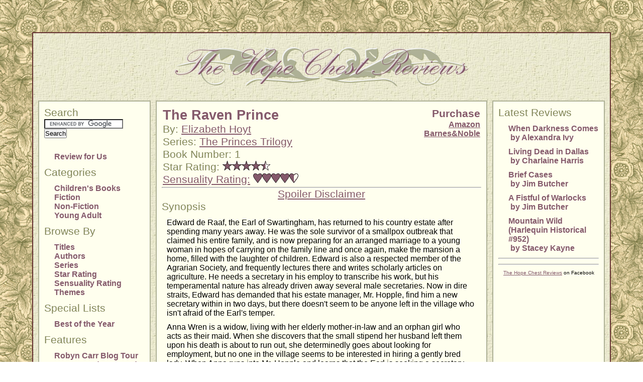

--- FILE ---
content_type: text/html; charset=ISO-8859-1
request_url: http://www.thcreviews.com/cgi-bin/vts/book_review.html?book_review_id=139
body_size: 9362
content:
<!DOCTYPE html PUBLIC "-//W3C//DTD HTML 4.01//EN" "http://www.w3.org/TR/html4/strict.dtd">
<html>

  <head>

















    <meta content="text/html; charset=ISO-8859-1" http-equiv="content-type">



    <title>The Raven Prince - Book Review - The Hope Chest Reviews</title>

    <link rel="stylesheet" href="/css/the_hope_chest_reviews.css" type="text/css">

    <link rel="alternate" href="http://www.thcreviews.com/cgi-bin/vts/book_review_rss.xml" type="application/rss+xml" title="Book Reviews RSS Feed">


    <script src="/javascript/jquery.js" type="text/javascript"></script>

    <!-- compliance patch for microsoft browsers --><!--[if lt IE 7]>
    <script src="/ie7/ie7-standard-p.js" type="text/javascript">
    // only apply the hack to files ending in ".png"
    IE7_PNG_SUFFIX = ".png";
    </script>
    <![endif]-->

  </head>

  <body background="/images/floral_tiled.png">

    <table class="content_table">
      <tbody>
        <tr>
          <td colspan="3" rowspan="1">


            <div class="logo" align="center">
              <a href="/">
                <img src="/images/the_hope_chest_reviews_logo.png" alt="The Hope Chest Reviews" border="0" width="588" height="90">
              </a>
            </div>



          </td>
        </tr>

        <tr valign="top">

          <td class="sidebar">

            <h2>Search</h2>

            <form action="http://www.thcreviews.com/cgi-bin/vts/google_custom_search_results.html" id="cse-search-box">
              <div>
                <input type="hidden" name="cx" value="partner-pub-7716714079994095:ivifky-ul8b" />
                <input type="hidden" name="cof" value="FORID:11" />
                <input type="hidden" name="ie" value="ISO-8859-1" />
                <input type="text" name="q" size="18" />
                <input type="submit" name="sa" value="Search" />
              </div>
            </form>
            <script type="text/javascript" src="http://www.google.com/coop/cse/brand?form=cse-search-box&amp;lang=en"></script>
            <br />

            <ul class="navigation">

              <li><a href="reviewers_wanted.html ">Review for Us</a></li>

            </ul>





<h2>Categories</h2>

            <ul class="navigation">


                       <li><a href="category.html?category_id=36">Children's Books</a></li>
                     

                       <li><a href="category.html?category_id=4">Fiction</a></li>
                     

                       <li><a href="category.html?category_id=60">Non-Fiction</a></li>
                     

                       <li><a href="category.html?category_id=63">Young Adult</a></li>
                     

            </ul>

            <h2>Browse By</h2>

            <ul class="navigation">

              <li><a href="title.html">Titles</a></li>
              <li><a href="authors.html">Authors</a></li>
              <li><a href="series_list.html">Series</a></li>
              <li><a href="star_rating.html">Star Rating</a></li>
              <li><a href="sensuality_rating.html">Sensuality Rating</a></li>
              <li><a href="themes.html">Themes</a></li>

            </ul>

            <h2>Special Lists</h2>

            <ul class="navigation">

              <li><a href="2024_best_of_the_year.html">Best of the Year</a></li>

            </ul>

            <h2>Features</h2>

            <ul class="navigation">

              <li><a href="robyn_carr_blog_tour.html">Robyn Carr Blog Tour</a></li>
              <li><a href="cosmo_red_hot_reads_from_harlequin_launch.html">Cosmo Red Hot Reads from Harlequin Launch</a></li>
              <li><a href="evernight_teen_summer_kick-off_blog_hop.html">Evernight Teen Summer Kick-off Blog Hop</a></li>

            </ul>

            <h2>Interviews</h2>

            <ul class="navigation">

              <li><a href="interview_john_quinlan.html">John Quinlan</a></li>
              <li><a href="interview_nina_benneton.html">Nina Benneton</a></li>
              <li><a href="interview2_abby_irish.html">Abby Irish</a></li>
              <li><a href="interview_archive.html">...More Interviews</a></li>

            </ul>

            <h2>Book Giveaways</h2>

            <ul class="navigation">

              <li><a href="seeking_philbert_woodbead.html">Seeking Philbert Woodbead</a></li>

            </ul>

            <h2>Events</h2>

            <ul class="navigation">

              <li><a href="2012_glendale_chocolate_affaire.html">2012 Glendale Chocolate Affaire</a></li>
              <li><a href="2010_glendale_chocolate_affaire.html">2010 Glendale Chocolate Affaire</a></li>
              <li><a href="2009_glendale_chocolate_affaire.html">2009 Glendale Chocolate Affaire</a></li>

            </ul>

            <p />

            <hr />

            <p>
              <a href="whats_new.html">What's New/<br />Coming Soon</a>
            </p>
            <p>
              <a href="rss_feeds.html">RSS Feeds</a>
              <img src="/images/rss_icon.gif" border="0" alt="Events RSS Feed" width="36" height="14" />
            </p>

            <p>
              <a href="contact_us_form.html">Contact Us</a>
            </p>

          </td>



          <td class="content">
          <table width="100%">
            <tr>
              <td valign="top">
                <h1>The Raven Prince</h1>
                <h2>

By: <a href="author.html?author_id=89">Elizabeth Hoyt</a>

                </h2>
                <h2>



Series: <a href="series.html?series_id=46">The Princes Trilogy</a>

                </h2>
                <h2>

Book Number: 1

                </h2>
                <h2>

Star Rating: <img src="/images/full_star_rating.png"><img src="/images/full_star_rating.png"><img src="/images/full_star_rating.png"><img src="/images/full_star_rating.png"><img src="/images/half_star_rating.png">

                </h2>
                <h2>

                <script type="text/javascript">
                  //<![CDATA[
                  $(document).ready(
                    function() {
                      $('#sensuality_link').hover(
                        function(event) {
                          // Set popup to visible
                          $('#sensuality_popup').css('top',  event.pageY - 300)
                                                .css('left', event.pageX + 10)
                                                .css('visibility', 'visible');
                        },
                        function() {
                          $('#sensuality_popup').css('visibility', 'hidden');
                        }
                      );
                    }
                  );
                  //]]>
                </script>

<a href="#" id="sensuality_link">Sensuality Rating:</a> <img src="/images/full_heart_rating.png"><img src="/images/full_heart_rating.png"><img src="/images/full_heart_rating.png"><img src="/images/full_heart_rating.png"><img src="/images/half_heart_rating.png">

                </h2>
              </td>
              <td align="right" valign="top">
              <h2 style="color: #84596b;">
                <strong>Purchase</strong>
              </h2><strong><a href="http://www.amazon.com/gp/product/0446618470?ie=UTF8&amp;tag=thehopcherev-20&amp;linkCode=as2&amp;camp=1789&amp;creative=9325&amp;creativeASIN=0446618470" target="&rdquo;_blank&rdquo;">Amazon</a></strong><img style="border: medium none ! important; margin: 0px ! important" src="http://www.assoc-amazon.com/e/ir?t=thehopcherev-20&amp;l=as2&amp;o=1&amp;a=0446618470" border="0" alt="" width="1" height="1" /><br />  <strong><a href="http://clickserve.cc-dt.com/link/click?lid=41000000028917883" target="&rdquo;_blank&rdquo;">Barnes&amp;Noble</a></strong>
              </td>
            </tr>
          </table>
          <hr />

          <script type="text/javascript">
            //<![CDATA[
            $(document).ready(
              function() {
                $('#spoiler_link').hover(
                  function(event) {
                    // Set popup to visible
                    $('#spoiler_popup').css('top',  event.pageY + 10)
                                       .css('left', event.pageX + 10)
                                       .css('visibility', 'visible');
                  },
                  function() {
                    $('#spoiler_popup').css('visibility', 'hidden');
                  }
                );
              }
            );
            //]]>
          </script>

          <h2 align="center">
            <a href="#" id="spoiler_link">Spoiler Disclaimer</a>
          </h2>

          <h2>Synopsis</h2><p>Edward de Raaf, the Earl of Swartingham, has returned to his country estate after spending many years away. He was the sole survivor of a smallpox outbreak that claimed his entire family, and is now preparing for an arranged marriage to a young woman in hopes of carrying on the family line and once again, make the mansion a home, filled with the laughter of children. Edward is also a respected member of the Agrarian Society, and frequently lectures there and writes scholarly articles on agriculture. He needs a secretary in his employ to transcribe his work, but his temperamental nature has already driven away several male secretaries. Now in dire straits, Edward has demanded that his estate manager, Mr. Hopple, find him a new secretary within in two days, but there doesn't seem to be anyone left in the village who isn't afraid of the Earl's temper.</p><p>Anna Wren is a widow, living with her elderly mother-in-law and an orphan girl who acts as their maid. When she discovers that the small stipend her husband left them upon his death is about to run out, she determinedly goes about looking for employment, but no one in the village seems to be interested in hiring a gently bred lady. When Anna runs into Mr. Hopple and learns that the Earl is seeking a secretary, she skillfully worms her way into the job even though it isn't really considered a proper position for a lady. </p><p>Anna has no fear of Edward's irritable disposition, and in fact, banters with him on more than one occasion, earning his respect. As they work closely together, they become friends and an even deeper mutual attraction begins to grow. Edward is too much of a gentleman to engage Anna in an illicit affair, yet he feels he cannot marry her either. Anna believes herself barren, and Edward has an obligation to produce an heir. When Anna finds out that Edward is traveling to London on &quot;business,&quot; she know that he is really going to slake his lust for her at his favorite upscale brothel. Not willing to allow him to cheapen their desire for one another and wishing for a bit of sexual freedom herself, Anna puts a bold plan into action. She had recently rescued an injured prostitute whose sister, Coral, a London courtesan, had offered any favor of her choosing in repayment for her kindness. Anna decides that she wants nothing more than a secret liaison with the Earl, so Coral helps her to don a disguise and get a room at the brothel to do just that. Edward and Anna share two nights of boundless passion, but in the light of day, Anna realizes that her heart has become entangled in what she had thought would be nothing more than an anonymous affair. Back at home, Anna and Edward's feelings for one another continue to grow, but what of his engagement, and what would he or anyone else think if they ever discovered the truth about Anna's very improper deception?</p>
          <h2>Review</h2><p><em>The Raven Prince</em> was an enjoyable read which I thought had some rather unusual elements. As I read the first chapter or so of the book, I was reminded of one of my all-time favorite romances, Loretta Chase's <em>Lord of Scoundrels</em>. While <em>The Raven Prince</em> does bear some resemblance to <em>Lord of Scoundrels</em>, it is still very much it's own distinctive story. Much like their counterparts in <em>Lord of Scoundrels</em>, Edward can be rather temperamental and boorish, while Anna is very plucky and unconventional. They share a few moments of sharp, witty bantering, but I wouldn't have minded seeing them go toe-to-toe a few more times than they did. I can certainly appreciate attractive people, but the ratio of impossibly beautiful characters in romance novels to those found in the real world, is so disproportionately inflated, I can't help getting bored with them sometimes. I actually found it refreshing that Anna's very first impression of Edward was &quot;ugly,&quot; and Edward's first impression of Anna was &quot;frumpy.&quot; I think this allowed the author to send a subtle message that &quot;beauty is in the eye of the beholder&quot; and &quot;love truly is blind,&quot; because once these two started falling for one another, they were each thoroughly beautiful to the other, something to which I can really relate. I have only come across a couple of authors I can think of who have a tendency to write more mature characters, so having Edward and Anna be a little older was a very pleasant change as well. She was 31, and I initially had the impression that he was nearer 40 until it was revealed late in the story that he was 34, although I had to do the math to figure out his age.</p><p>Elizabeth Hoyt has a slightly different writing style in that she doesn't seem to reveal all of her character's insecurities, vulnerabilities and motivations right away. Most authors have a tendency to let the reader in on these things up front, and then the story centers around them making peace with those things and finding healing if the pain is deep. With Edward and Anna, Ms. Hoyt leaves the reader with the sense that there are mysterious things lurking beneath the surface that can't be seen, but she takes her time, revealing them one-by-one when the situation seems ripe for it. This does give the story a more languid feel which may not work well for readers who prefer a faster pace, but I thought that it was an interesting approach. The story also has a very angsty quality to it, I think, in large part, because of Edward's intensity. I found a certain beauty to it though, an emotional depth that was somehow different from other stories I've read. Edward and Anna have both suffered emotional pain in their lives, yet both seem to be fairly comfortable in their own skin and not harboring major neuroses. Once again, I thought this was a unique blend which made the characters very complex and multi-dimensional.</p><p>Edward had his moments of intensity, but I don't think that I would quite classify him as tortured. He had times of what I would characterize as personal reflection that would sometimes reach an emotional high, but he always came back down rather quickly. Edward was quite temperamental though, having scared away several male secretaries, before hiring Anna. He could occasionally be prone to throwing things in a fit of anger, but was probably equally likely to express himself with sarcasm. Some people don't want to be around him, not just because of his temper, but also because he is badly scarred from the smallpox, so he always respects anyone who doesn't mind his scars and can hold their own against his boorish behavior. It becomes readily apparent as the story progresses that Edward's bark is really worse that his bite. I really liked Edward's complexity of thinking, how he fell hard for Anna, but was conflicted both in his feelings for her, especially after he discovered her deception, and his sense of duty to his family line. Watching him try to figure things out and understanding what he was feeling and thinking made him a very interesting character to read. Another thing that made him quite appealing to me was his combination of erudition and earthiness. He was obviously a very intelligent man, but one who wasn't afraid to go out in his fields and come back covered in muck. Edward also made my geek list because he seemed more comfortable alone or out on the land with his tenants than in social settings, and he was extremely knowledgeable about agriculture, having written a number of scholarly papers on the topic, as well as lecturing at the Agrarian Society. In fact, he could sometimes get so wrapped up in his work that he would become oblivious to the time and what was happening around him. I've always loved smart men, but that, in addition to all of his other qualities made him positively irresistible.</p><p>Anna was a very spirited heroine that I liked very much too. I loved how she was never afraid of Edward's temper, and always handled him quite deftly. She was strong and fairly confident, but the few times she allowed her insecurities to get the best of her, she realized her mistake pretty quickly and came back fighting. She is also very kind and caring, doing what she must to make sure her elderly mother-in-law and their orphan maid are provided for, and she even takes in an injured prostitute when no one else would have, even though her actions set tongues to wagging. What I think I liked most about Anna and the whole story though, is how she discovers her attraction for Edward, and boldly decides to be naughty just once in her life to get what she think she wants. She seduces him in disguise at the brothel he frequents, because she simply can't bear the thought of him bedding anyone else. Yet even though she thoroughly enjoys the experience, she is terribly conflicted afterward. She feels a bit of guilt for having deceived Edward, but most of all she realizes that the physical pleasure wasn't all that she truly desired. I loved that the author brought out these feelings in Anna. It was exactly what I was thinking and feeling at that moment in the story, and I would have been quite disappointed if Anna  hadn't felt that way too. Everything worked together to make her a very relatable character for me.</p><p>There were a number of great secondary characters in <em>The Raven Prince</em> as well. Edward's estate manager, Felix Hopple, was a hoot with his flamboyant clothes, but we find out later that he is also a rather shy, sweet man. Edward's valet, Davis, is another fun character. He's a feisty old man who rarely works and constantly goads Edward into threatening to fire him. Their interactions were quite amusing. I also enjoyed Edward's initially nameless dog, and the little rabbit trail of Anna trying to help him think of a suitable name. Anna's mother-in-law is a sweet old lady who is always very supportive of her. I also liked Pearl, the prostitute Anna rescued, and her sister Coral. They became the catalyst for and the confidantes of her naughty exploits. There are a couple of ne'er-do-well characters who try to stir up a bit of trouble for Edward and Anna after they discover what Anna did. Last but not least there were Edward's two friends, Harry and Simon, who become the heroes of the next two books in the series, <em>The Leopard Prince</em> and <em>The Serpent Prince</em> respectively. </p><p>There were a couple of other elements of <em>The Raven Prince</em> that I particularly savored. Each chapter begins with a snippet of a fairy tale with the same title, which Anna had found in Edward's library. I'm sorry to say that I'm not up on my Greek mythology, but I discovered through other reviewers that this is apparently a re-telling of the myth of Cupid and Psyche. I liked it every bit as much as the main novel and found myself eagerly waiting to get to the next chapter to discover what would happen next in that story too. Ms. Hoyt also has a talent for writing deeply sensuous love scenes that are like a sweet treat for the imagination. I thought that everything was very tastefully done, but sensitive readers should know that these scenes do get rather spicy and the use of a handful of explicit words that I've rarely seen outside the erotic sub-genre (and which some may find offensive) do push the traditional historical envelope a bit. Ultimately, my only complaint about the book which kept it from a perfect five stars was that the first &frac14; or so of the book moved a little too slow and I felt that the initial attraction between Edward and Anna in those pages was a bit too subtle and not quite palpable enough to suit me. Once I got past that section though, it became a very engrossing read. Overall, <em>The Raven Prince</em> was an excellent debut novel from Elizabeth Hoyt, and one I very much enjoyed reading. It was my first book by Ms. Hoyt, but it has earned a spot on my keeper shelf and has left me quite eager to continue <em>The Princes Trilogy</em>. </p>

<h2>You May Also Enjoy</h2> <p><a href="http://www.thcreviews.com/cgi-bin/vts/book_review.html?book_review_id=36" target="_blank"><em>Lord of Scoundrels</em></a> by Loretta Chase</p>

          <h2>Visit</h2><p><a href="http://www.elizabethhoyt.com/" target="_blank">Elizabeth Hoyt</a></p>
          
<h2>Themes</h2><p>
                          <a href="theme.html?theme_id=1">Amazing Animals</a>
                        <br>
                          <a href="theme.html?theme_id=27">Book Lovers</a>
                        <br>
                          <a href="theme.html?theme_id=8">Geniuses, Scholars & Scientists aka Geeks - Heroes</a>
                        <br>
                          <a href="theme.html?theme_id=15">Opposite Sides of the Track</a>
                        <br>
                          <a href="theme.html?theme_id=16">Physically Imperfect Heroes</a>
                        <br>
                          <a href="theme.html?theme_id=19">Physically Ordinary Heroines</a>
                        </p>

          </td>

          <td class="sidebar">      
            <h2>Latest Reviews</h2>
            <ul class="latest_reviews">









<li><a href="book_review.html?book_review_id=1611">When Darkness Comes<br /> &nbsp;by Alexandra Ivy</a></li>
<li><a href="book_review.html?book_review_id=1610">Living Dead in Dallas<br /> &nbsp;by Charlaine Harris</a></li>
<li><a href="book_review.html?book_review_id=1609">Brief Cases<br /> &nbsp;by Jim Butcher</a></li>
<li><a href="book_review.html?book_review_id=1608">A Fistful of Warlocks<br /> &nbsp;by Jim Butcher</a></li>
<li><a href="book_review.html?book_review_id=1607">Mountain Wild (Harlequin Historical #952)<br /> &nbsp;by Stacey Kayne</a></li>

            </ul>

            <hr />

            <p>





<!--  include template_path = '"ads/$random_ad"' -->

            </p>

            <hr />

            <p>

<script src="http://static.ak.connect.facebook.com/js/api_lib/v0.4/FeatureLoader.js.php" type="text/javascript"></script><script type="text/javascript">FB.init("5568b28210418b9a10c3f692e7f0c199");</script><fb:fan profile_id="100666799528" stream="" connections="" width="200"></fb:fan><div style="font-size:10px; padding-left:10px"><a href="http://www.facebook.com/pages/The-Hope-Chest-Reviews/100666799528">The Hope Chest Reviews</a> on Facebook</div>

            </p>

          </td>



        </tr>

        <tr>
          <td colspan="3" rowspan="1">
            <div class="footer">
              Content &copy; 2025 The Hope Chest Reviews. All rights reserved.
              Site design and software &copy; 2025 <a href="http://www.veritablesoftware.com/" target="_new">Veritable Software</a>. All rights reserved.
            </div>
          </td>
        </tr>
<script type="text/javascript">
var gaJsHost = (("https:" == document.location.protocol) ? "https://ssl." : "http://www.");
document.write(unescape("%3Cscript src='" + gaJsHost + "google-analytics.com/ga.js' type='text/javascript'%3E%3C/script%3E"));
</script>
<script type="text/javascript">
try {
var pageTracker = _gat._getTracker("UA-8555991-1");
pageTracker._trackPageview();
} catch(err) {}</script>



      </tbody>
    </table>

    <div id="sensuality_popup" style="visibility: hidden; position:absolute; top:0; left:0;">
      <p>
        <p align="center"><strong>Sensuality Rating Key</strong></p>
        <p><strong>1 Heart = Smooching</strong></p>
        <p>May contain mild to moderate sexual tension and/or possible implications of something more taking place off canvas, but nothing beyond kissing actually occurs within the text. Our take: These books would be appropriate for teen and sensitive readers.</p>
        <p><strong>2 Hearts = Sweet</strong></p>
        <p>May contain moderate to high sexual tension which could include passionate clinches that end in cut scenes and/or extremely mild love scenes with virtually no details. Our take: These books should still be appropriate for most mature teens and sensitive readers.</p>
        <p><strong>3 Hearts = Sensuous</strong></p>
        <p>May contain moderately descriptive love scenes, usually no more than three. Our take: Teen and sensitive readers should exercise caution.</p>
        <p><strong>4 Hearts = Steamy</strong></p>
        <p>May contain a number of explicitly descriptive love scenes. Our take: Not recommended for under 18 or sensitive readers.</p>
        <p><strong>5 Hearts = Scorching</strong></p>
        <p>May contain a number of explicitly descriptive love scenes that typically include explicit language and acts which some readers may find kinky and/or offensive. Our take: Definite adults only material, not for the faint of heart.</p>
      </p>
    </div>

    <div id="spoiler_popup" style="visibility: hidden; position:absolute; top:0; left:0;">
      <p>
        We always endeavor not to give away endings or major plot twists in either our synopses or reviews, however they may occasionally contain information which some readers might consider to be mild spoilers.
      </p>
    </div>

    <!-- Amazon Product Preview Code -->
    <script type="text/javascript" src="http://www.assoc-amazon.com/s/link-enhancer?tag=thehopcherev-20&o=1">
    </script>
    <noscript>
      <img src="http://www.assoc-amazon.com/s/noscript?tag=thehopcherev-20" alt="" />
    </noscript>

  </body>

</html>


--- FILE ---
content_type: text/css
request_url: http://www.thcreviews.com/css/the_hope_chest_reviews.css
body_size: 728
content:
/* Generated by KaZcadeS */
* {
  margin: 0px;
  padding: 0px;
}
.content_table {
  font-size: 12pt;
  margin: 10px;
  font-family: Arial,Helvetica,sans-serif;
  border-spacing: 10px;
  border: 2px solid #663333;
  margin: 5%;
  background-image: url(/images/cloth.jpg);
  width: 90%;
}
.logo {
  margin: 10px;
}
h2 {
  font-size: 14pt;
  font-family: Arial,Helvetica,sans-serif;
  font-weight: normal;
}
.error {
  font-weight: bold;
  color: red;
}
.message {
  font-weight: bold;
  color: green;
}
.navigation {
  width: 180px;
  margin-top: 10px;
  margin-bottom: 10px;
  margin-left: 20px;
  font-family: Arial,Helvetica,sans-serif;
  font-size: 12pt;
  list-style-type: none;
}
.navigation li:hover {
  color: #818559;
  list-style-image: url(/images/navigation_bullet.png);
}
.navigation a {
  font-weight: bold;
  text-decoration: none;
  color: #84596b;
}
.navigation a:hover {
  color: #818559;
}
.latest_reviews {
  width: 180px;
  margin-top: 10px;
  margin-bottom: 10px;
  margin-left: 20px;
  font-family: Arial,Helvetica,sans-serif;
  font-size: 12pt;
  list-style-type: none;
}
.latest_reviews li {
  margin-bottom: 10px;
}
.latest_reviews li:hover {
  color: #818559;
  list-style-image: url(/images/navigation_bullet.png);
}
.latest_reviews a {
  font-weight: bold;
  text-decoration: none;
  color: #84596b;
}
.latest_reviews a:hover {
  color: #818559;
}
label {
  font-weight: bold;
}
h1 {
  font-size: 20pt;
  font-family: Arial,Helvetica,sans-serif;
  color: #84596b;
}
h2, h2 a {
  font-size: 16pt;
  font-family: Arial,Helvetica,sans-serif;
  color: #818559;
}
h3, h3 a {
  font-size: 12pt;
  font-family: Arial,Helvetica,sans-serif;
  color: #000000;
  font-weight: bold;
}
.content ol li {
  font-size: 12pt;
  margin-left: 40px;
  margin-bottom: 10px;
  font-family: Arial,Helvetica,sans-serif;
}
.content ul li {
  font-size: 12pt;
  margin-left: 25px;
  margin-bottom: 10px;
  font-family: Arial,Helvetica,sans-serif;
}
p {
  font-size: 12pt;
  margin: 10px;
  font-family: Arial,Helvetica,sans-serif;
}
p a {
  color: #84596b;
}
table a {
  font-family: Arial,Helvetica,sans-serif;
  color: #84596b;
}
#breadcrumb_nav {
  font-weight: bold;
  list-style-type: none;
  margin-left: 0px;
  margin-right: 10px;
  margin-top: 10px;
  margin-bottom: 10px;
  padding: 0px;
}
#breadcrumb_nav li {
  margin-left: 0px;
  font-size: 12pt;
  font-family: Arial,Helvetica,sans-serif;
  color: #818559;
  display: inline;
}
#breadcrumb_nav a {
  color: #84596b;
  text-decoration: none;
}
#breadcrumb_nav a:hover {
  color: #818559;
  text-decoration: none;
}
.collapsible {
  margin: 10px;
}
.toggle {
  font-family: Courier;
  font-weight: bold;
}
.sidebar {
  width: 200px;
  padding: 10px;
  border: 2px solid #AEB196;
  background-color: #ffffee;
}
.content {
  padding: 10px;
  border: 2px solid #AEB196;
  background-color: #ffffee;
}
#sensuality_popup {
  color: #000000;
  border: 1px solid #AEB196;
  background-color: #ffffff;
  width: 500px;
}
#spoiler_popup {
  border: 1px solid #AEB196;
  background-color: #ffffff;
  width: 300px;
}
.footer {
  padding: 5px;
  border: 2px solid #AEB196;
  background-color: #ffffee;
  font-size: 8pt;
  font-family: Arial,Helvetica,sans-serif;
}
